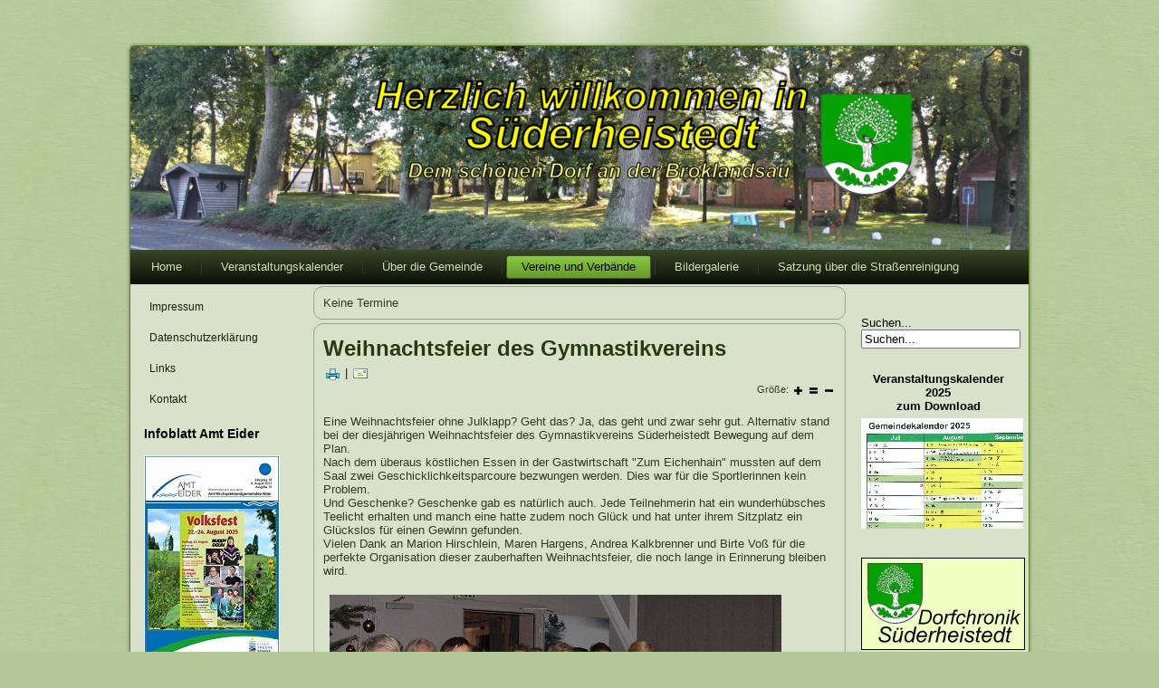

--- FILE ---
content_type: text/html; charset=utf-8
request_url: http://www.suederheistedt.de/index.php/vereine-und-verbaende/mvgymnas/420-2019gymwei
body_size: 4298
content:
<!DOCTYPE html PUBLIC "-//W3C//DTD XHTML 1.0 Transitional//EN" "http://www.w3.org/TR/xhtml1/DTD/xhtml1-transitional.dtd">
<html xmlns="http://www.w3.org/1999/xhtml" xml:lang="de-de" lang="de-de" dir="ltr">
<head>
   <base href="http://www.suederheistedt.de/index.php/vereine-und-verbaende/mvgymnas/420-2019gymwei" />
  <meta http-equiv="content-type" content="text/html; charset=utf-8" />
  <meta name="robots" content="index, follow" />
  <meta name="keywords" content="süderheistedt,suederheistedt,dithmarschen,papagoyengilde,'amt eider',eichenhain,vogelstangenberg" />
  <meta name="rights" content="(c) by Gemeinde Süderheistedt, Der Bürgermeister" />
  <meta name="author" content="Super User" />
  <meta name="description" content="Die Gemeinde Süderheistedt im schönen Kreis Dithmarschen stellt sich vor. Aktuelles, Termine, Vereine und Verbände - alles rund um die schöne Gemeinde an der Broklandsau." />
  <meta name="generator" content="Joomla! 1.7 - Open Source Content Management" />
  <title>Weihnachtsfeier des Gymnastikvereins</title>
  <link href="/templates/sh6e/favicon.ico" rel="shortcut icon" type="image/vnd.microsoft.icon" />
  <link href="http://www.suederheistedt.de/index.php/component/search/?Itemid=505&amp;id=420&amp;format=opensearch" rel="search" title="Suchen Süderheistedt - Die schöne Gemeinde an der Broklandsau" type="application/opensearchdescription+xml" />
  <link rel="stylesheet" href="http://www.suederheistedt.de/plugins/content/articlepxfontsize_j16/articlepxfontsize_j16/plg_fontarticle06.css" type="text/css" />
  <link rel="stylesheet" href="/components/com_jevents/views/alternative/assets/css/modstyle.css" type="text/css" />
  <script src="/media/system/js/core.js" type="text/javascript"></script>
  <script src="/media/system/js/mootools-core.js" type="text/javascript"></script>
  <script src="/media/system/js/caption.js" type="text/javascript"></script>
  <script src="http://www.suederheistedt.de/plugins/content/articlepxfontsize_j16/articlepxfontsize_j16/article_font.js" type="text/javascript"></script>

 <link rel="stylesheet" href="/templates/system/css/system.css" type="text/css" />
 <link rel="stylesheet" href="/templates/system/css/general.css" type="text/css" />
 <link rel="stylesheet" type="text/css" href="/templates/sh6e/css/template.css" media="screen" />
 <!--[if IE 6]><link rel="stylesheet" href="/templates/sh6e/css/template.ie6.css" type="text/css" media="screen" /><![endif]-->
 <!--[if IE 7]><link rel="stylesheet" href="/templates/sh6e/css/template.ie7.css" type="text/css" media="screen" /><![endif]-->
 <script type="text/javascript">if ('undefined' != typeof jQuery) document._artxJQueryBackup = jQuery;</script>
 <script type="text/javascript" src="/templates/sh6e/jquery.js"></script>
 <script type="text/javascript">jQuery.noConflict();</script>
 <script type="text/javascript" src="/templates/sh6e/script.js"></script>
 <script type="text/javascript">if (document._artxJQueryBackup) jQuery = document._artxJQueryBackup;</script>
</head>
<body>
<div id="art-page-background-glare-wrapper">
    <div id="art-page-background-glare"></div>
</div>
<div id="art-main">
    <div class="cleared reset-box"></div>
<div class="art-box art-sheet">
    <div class="art-box-body art-sheet-body">
<div class="art-header">
<div class="art-logo">
</div>

</div>
<div class="cleared reset-box"></div>
<div class="art-bar art-nav">
<div class="art-nav-outer">
			<ul class="art-hmenu"><li class="item-464"><a href="/">Home</a></li><li class="item-466"><a href="/index.php/veranstaltungskalender/month.calendar/2026/01/22/-">Veranstaltungskalender</a></li><li class="item-480 deeper parent"><a href="/index.php/aboutsh">Über die Gemeinde</a><ul><li class="item-481"><a href="/index.php/aboutsh/shtoday">Süderheistedt heute</a></li><li class="item-482"><a href="/index.php/aboutsh/shhistory">Gemeindevertretung</a></li><li class="item-503"><a href="/index.php/aboutsh/gemeindevertretersitzungen">Ausschuss- und GV-Protokolle</a></li><li class="item-483"><a href="/index.php/aboutsh/shfeste">Dorffeste und Wiederkehrendes</a></li><li class="item-485"><a href="/index.php/aboutsh/shchronik">Dorfchronik</a></li><li class="item-494"><a href="/index.php/aboutsh/bekanntmachungen">Bekanntmachungen</a></li><li class="item-495"><a href="/index.php/aboutsh/wappen-und-fahne">Wappen und Fahne</a></li></ul></li><li class="item-486 active deeper parent"><a class=" active" href="/index.php/vereine-und-verbaende">Vereine und Verbände</a><ul><li class="item-504"><a href="/index.php/vereine-und-verbaende/freiwillige-feuerwehr-suederheistedt">Freiwillige Feuerwehr</a></li><li class="item-505 current active"><a class=" active" href="/index.php/vereine-und-verbaende/mvgymnas">Gymnastikverein</a></li><li class="item-506"><a href="/index.php/vereine-und-verbaende/mvkloen">Klönklub</a></li><li class="item-507"><a href="/index.php/vereine-und-verbaende/mvlfv">LandFrauen Verein Hennstedt</a></li><li class="item-508"><a href="/index.php/vereine-und-verbaende/mvmgv">Männergesangverein</a></li><li class="item-509"><a href="/index.php/vereine-und-verbaende/mvppg">Papagoyengilde</a></li><li class="item-510"><a href="/index.php/vereine-und-verbaende/mvrr">Ringreitergilde</a></li><li class="item-511"><a href="/index.php/vereine-und-verbaende/mvsovd">SoVD, OV Süder- und Norderheistedt</a></li><li class="item-512"><a href="/index.php/vereine-und-verbaende/mvspc">Sparclub</a></li><li class="item-513"><a href="/index.php/vereine-und-verbaende/mvvdt">Veer-Dörper-Theoter</a></li></ul></li><li class="item-487"><a href="/index.php/shbilder2">Bildergalerie</a></li><li class="item-518"><a href="/index.php/satzung-ueber-die-strassenreinigung">Satzung über die Straßenreinigung</a></li></ul></div>
</div>
<div class="cleared reset-box"></div>
<div class="art-layout-wrapper">
    <div class="art-content-layout">
        <div class="art-content-layout-row">
<div class="art-layout-cell art-sidebar1">
<div class="art-box art-vmenublock">
    <div class="art-box-body art-vmenublock-body">
<div class="art-box art-vmenublockcontent">
    <div class="art-box-body art-vmenublockcontent-body">
<ul class="art-vmenu"><li class="item-493"><a href="/index.php/impress">Impressum</a></li><li class="item-490"><a href="/index.php/dserkl">Datenschutzerklärung</a></li><li class="item-491"><a href="/index.php/links">Links</a></li><li class="item-500"><a href="/index.php/kontaktformular">Kontakt</a></li></ul>
		<div class="cleared"></div>
    </div>
</div>
		<div class="cleared"></div>
    </div>
</div>
        <div class="art-box art-block">
            <div class="art-box-body art-block-body">
        
                <div class="art-bar art-blockheader">
            <h3 class="t">
        Infoblatt Amt Eider</h3>
        </div>
                <div class="art-box art-blockcontent">
            <div class="art-box-body art-blockcontent-body">
        
        

<div class="custom"  >
	<p><a href="https://www.amt-eider.de/index.php/infoblatt-des-amtes/download-file?path=Infoblatt%2BAmt%2BKirchspielslandgemeinden%2BEider%2BJahrgang%2B2025%252FInformationsblatt%2BAmt%2BEider%2B16-2025.pdf" target="_blank"><img class="null" src="/images/ai/2025_16.jpg" border="0" alt="" /></a></p></div>
        
        		<div class="cleared"></div>
            </div>
        </div>
        
        
        		<div class="cleared"></div>
            </div>
        </div>
        

  <div class="cleared"></div>
</div>
<div class="art-layout-cell art-content">

<div class="art-content-layout"><div class="art-content-layout-row"><div class="art-layout-cell" style="width: 100%;"><div class="art-box art-post">
    <div class="art-box-body art-post-body">
<div class="art-post-inner">
<div class="art-postcontent">
<table class="mod_events_latest_table" width="100%" border="0" cellspacing="0" cellpadding="0" align="center"><tr><td class="mod_events_latest_noevents">Keine Termine</td></tr>
</table>
</div>
<div class="cleared"></div>
</div>

		<div class="cleared"></div>
    </div>
</div>
</div></div></div><script type='text/javascript'>sz_default(11,1);</script><div class="item-page"><div class="art-box art-post">
    <div class="art-box-body art-post-body">
<div class="art-post-inner">
<h2 class="art-postheader"><a href="/index.php/vereine-und-verbaende/mvgymnas/420-2019gymwei" class="PostHeader">Weihnachtsfeier des Gymnastikvereins</a></h2>
<div class="art-postheadericons art-metadata-icons">
<a href="/index.php/vereine-und-verbaende/mvgymnas/420-2019gymwei?tmpl=component&amp;print=1&amp;layout=default&amp;page=" title="Drucken" onclick="window.open(this.href,'win2','status=no,toolbar=no,scrollbars=yes,titlebar=no,menubar=no,resizable=yes,width=640,height=480,directories=no,location=no'); return false;" rel="nofollow"><img src="/templates/sh6e/images/system/printButton.png" alt="Drucken"  /></a> | <a href="/index.php/component/mailto/?tmpl=component&amp;template=sh6e&amp;link=9c60b3828b6d2278c0bd657859121c55a9918757" title="E-Mail" onclick="window.open(this.href,'win2','width=400,height=350,menubar=yes,resizable=yes'); return false;"><img src="/templates/sh6e/images/system/emailButton.png" alt="E-Mail"  /></a>
</div>
<div class="art-postcontent">
<div class="art-article"><div class="plg_fa_karmany"><span class="plg_fa_karmany_menos"><a title="Decrease font size" href="javascript:modify_size('articlepxfontsize',-1,'1')"></a></span><span class="plg_fa_karmany_igual"><a title="Restore original font size" href="javascript:modify_size('articlepxfontsize',0,'1')"></a></span><span class="plg_fa_karmany_mas"><a title="Increase font size" href="javascript:modify_size('articlepxfontsize',1,'1')"></a></span><span class="plg_fa_karmany_titulo" style="font-size:11px;font-family:Arial;font-weight:normal;">Größe:</span></div><div style="clear:both;"></div><div id="articlepxfontsize1"><p>Eine Weihnachtsfeier ohne Julklapp? Geht das? Ja, das geht und zwar sehr gut. Alternativ stand bei der diesjährigen Weihnachtsfeier des Gymnastikvereins Süderheistedt Bewegung auf dem Plan.<br />Nach dem überaus köstlichen Essen in der Gastwirtschaft "Zum Eichenhain" mussten auf dem Saal zwei Geschicklichkeitsparcoure bezwungen werden. Dies war für die Sportlerinnen kein Problem. <br />Und Geschenke? Geschenke gab es natürlich auch. Jede Teilnehmerin hat ein wunderhübsches Teelicht erhalten und manch eine hatte zudem noch Glück und hat unter ihrem Sitzplatz ein Glückslos für einen Gewinn gefunden.<br />Vielen Dank an Marion Hirschlein, Maren Hargens, Andrea Kalkbrenner und Birte Voß für die perfekte Organisation dieser zauberhaften Weihnachtsfeier, die noch lange in Erinnerung bleiben wird.</p>
<p><img src="/images/verein/gymn/2019_grp.jpg" border="0" alt="" /></p>
<p><img src="/images/verein/gymn/2019_gew.jpg" border="0" alt="" /></p>
<p>Die Gewinner: Angelika Behrmann, Anja Riechmann, Ulrike Rohwedder, Brigitte Mummeltey, Andrea Mahmens, Silvia Preuss (v.l.)</p>
<p><img src="/images/verein/gymn/2019_fa.jpg" border="0" alt="" /></p>
<p>Unser Festausschuss: Marion Hirschlein, Birte Voß, Maren Hargens, Andrea Kalkbrenner (v.l.)</p>
<p><strong><span style="font-size: xx-small;">Text/Fotos: U. Tolksdorf</span></strong></p> </div>
				<ul class="pagenav">
					<li class="pagenav-prev">
						<a href="/index.php/vereine-und-verbaende/mvgymnas/413-tagestour-gymnastikverein-suederheistedt" rel="next">&lt; Zurück</a>
					</li>
					<li class="pagenav-next">
						<a href="/index.php/vereine-und-verbaende/mvgymnas/423-langeweile-eintoenigkeit-wiederholungen" rel="prev">Weiter &gt;</a>
					</li>
				</ul></div>
</div>
<div class="cleared"></div>
</div>

		<div class="cleared"></div>
    </div>
</div>
</div>
  <div class="cleared"></div>
</div>
<div class="art-layout-cell art-sidebar2">
        <div class="art-box art-block">
            <div class="art-box-body art-block-body">
        
                        <div class="art-box art-blockcontent">
            <div class="art-box-body art-blockcontent-body">
        
        <div class="bannergroup">


</div>


        
        		<div class="cleared"></div>
            </div>
        </div>
        
        
        		<div class="cleared"></div>
            </div>
        </div>
        
        <div class="art-box art-block">
            <div class="art-box-body art-block-body">
        
                        <div class="art-box art-blockcontent">
            <div class="art-box-body art-blockcontent-body">
        
        <form action="/index.php/vereine-und-verbaende/mvgymnas" method="post">
	<div class="search">
		<label for="mod-search-searchword">Suchen...</label><input name="searchword" id="mod-search-searchword" maxlength="20"  class="inputbox" type="text" size="20" value="Suchen..."  onblur="if (this.value=='') this.value='Suchen...';" onfocus="if (this.value=='Suchen...') this.value='';" />	<input type="hidden" name="task" value="search" />
	<input type="hidden" name="option" value="com_search" />
	<input type="hidden" name="Itemid" value="505" />
	</div>
</form>

        
        		<div class="cleared"></div>
            </div>
        </div>
        
        
        		<div class="cleared"></div>
            </div>
        </div>
        
        <div class="art-box art-block">
            <div class="art-box-body art-block-body">
        
                        <div class="art-box art-blockcontent">
            <div class="art-box-body art-blockcontent-body">
        
        

<div class="custom"  >
	<p style="text-align: center;"><strong>Veranstaltungskalender 2025</strong><br /><strong>zum Download</strong></p>
<p style="text-align: center;"><a href="/dwnld/gemeinde/kal2025.pdf" target="_blank"><img class="null" src="/images/gemeinde/2024kal.jpg" border="0" alt="" /></a></p></div>
        
        		<div class="cleared"></div>
            </div>
        </div>
        
        
        		<div class="cleared"></div>
            </div>
        </div>
        
        <div class="art-box art-block">
            <div class="art-box-body art-block-body">
        
                        <div class="art-box art-blockcontent">
            <div class="art-box-body art-blockcontent-body">
        
        

<div class="custom"  >
	<p><a href="/index.php/vereine-und-verbaende/mvgymnas/93-gemeinde/99"><img src="/images/chronik.jpg" border="0" style="vertical-align: baseline; border: 0.5px solid black;" /></a></p></div>
        
        		<div class="cleared"></div>
            </div>
        </div>
        
        
        		<div class="cleared"></div>
            </div>
        </div>
        
        <div class="art-box art-block">
            <div class="art-box-body art-block-body">
        
                        <div class="art-box art-blockcontent">
            <div class="art-box-body art-blockcontent-body">
        
        <div class="random-image">
	<img src="/images/phocagallery/20130608rr//IMG_6157.JPG" alt="IMG_6157.JPG" width="180" height="119" /></div>
        
        		<div class="cleared"></div>
            </div>
        </div>
        
        
        		<div class="cleared"></div>
            </div>
        </div>
        
        <div class="art-box art-block">
            <div class="art-box-body art-block-body">
        
                <div class="art-bar art-blockheader">
            <h3 class="t">
        Nächste Termine</h3>
        </div>
                <div class="art-box art-blockcontent">
            <div class="art-box-body art-blockcontent-body">
        
        <table class="mod_events_latest_table" width="100%" border="0" cellspacing="0" cellpadding="0" align="center"><tr><td class="mod_events_latest_noevents">Keine Termine</td></tr>
</table>

        
        		<div class="cleared"></div>
            </div>
        </div>
        
        
        		<div class="cleared"></div>
            </div>
        </div>
        

  <div class="cleared"></div>
</div>

        </div>
    </div>
</div>
<div class="cleared"></div>


<div class="art-footer">
    <div class="art-footer-body">
                        <div class="art-footer-text">
                                        <p>Copyright © 2012 Gemeinde Süderheistedt</p>

                                                        </div>
        <div class="cleared"></div>
    </div>
</div>

		<div class="cleared"></div>
    </div>
</div>
<div class="cleared"></div>


    <div class="cleared"></div>
</div>

</body>
</html>

--- FILE ---
content_type: text/css
request_url: http://www.suederheistedt.de/plugins/content/articlepxfontsize_j16/articlepxfontsize_j16/plg_fontarticle06.css
body_size: 337
content:
.plg_fa_karmany{
	height: 22px;
}
.plg_fa_karmany span{
	float: right;
}
.plg_fa_karmany_titulo{
	margin-right: 3px;
	margin-bottom: 0px;
	height: 15px;
}
.plg_fa_karmany_mas{
	font-size: 11px;
	margin-right: 2px;
}
.plg_fa_karmany_mas a{
	background: url(../articlepxfontsize_j16/mas06.png) no-repeat left top !important;
	height: 15px;
	width: 15px;
	display: block;
	text-decoration: none;
}
.plg_fa_karmany_mas a:hover{
	background: url(../articlepxfontsize_j16/mas06.png) no-repeat left -20px !important;
}
.plg_fa_karmany_mas a:active{
	background: url(../articlepxfontsize_j16/mas06.png) no-repeat left -40px !important;
}
.plg_fa_karmany_menos{
	font-size: 11px;
}
.plg_fa_karmany_menos a{
	background: url(../articlepxfontsize_j16/menos06.png) no-repeat left top !important;
	height: 15px;
	width: 15px;
	display: block;
	text-decoration: none;
}
.plg_fa_karmany_menos a:hover{
	background: url(../articlepxfontsize_j16/menos06.png) no-repeat left -20px !important;
}
.plg_fa_karmany_menos a:active{
	background: url(../articlepxfontsize_j16/menos06.png) no-repeat left -40px !important;
}
.plg_fa_karmany_igual{
	font-size: 11px;
	margin-right: 2px;
}
.plg_fa_karmany_igual a{
	background: url(../articlepxfontsize_j16/igual06.png) no-repeat left top !important;
	height: 15px;
	width: 15px;
	display: block;
	text-decoration: none;
}
.plg_fa_karmany_igual a:hover{
	background: url(../articlepxfontsize_j16/igual06.png) no-repeat left -20px !important;
}
.plg_fa_karmany_igual a:active{
	background: url(../articlepxfontsize_j16/igual06.png) no-repeat left -40px !important;
}

--- FILE ---
content_type: text/css
request_url: http://www.suederheistedt.de/components/com_jevents/views/alternative/assets/css/modstyle.css
body_size: 562
content:
/*********************
* Calendar module style
**********************/
.mod_events_table
{
	border: 1px solid #222222;
    width:140px!important;
	text-align: center;
	font-family: Arial;
	font-size: 12px;
	font-style: normal;
	text-decoration: none;
	margin-bottom: 0.25em;
}
.mod_events_td_title
{
	font-weight: bold;
	color: #000000;
	text-decoration: underline;
}
.mod_events_td_dayname
{
	font-weight: bold;
	color: Black;
}
.mod_events_td_dayname .sunday
{
	color:red;
}
.mod_events_td_dayname .saturday
{
}

.mod_events_td_dayoutofmonth
{
	font-weight: bold;
	color: Gray;
	background-color: #FFE4C4;
}
.mod_events_td_todaynoevents
{
	font-weight: normal;
	color: Black;
	background-color: #FFA07A;
}
.mod_events_td_todaywithevents
{
	font-weight: normal;
	color: Black;
	background-color: #B0C4DE;
}
.mod_events_td_daynoevents
{
	line-height: normal;
	font-weight: normal;
	color: Black;
}
.mod_events_td_daywithevents
{
	font-weight: normal;
	color: Black;
	background-color: #B0C4DE;
}
a.mod_events_daylink:link
{
	color: Black;
	text-decoration: none;
}
a.mod_events_daylink:visited
{
	color: blue;
	text-decoration: none;
}
a.mod_events_daylink:hover
{
	color: Silver;
	text-decoration: none;
}
.mod_events_td_link
{
	background-color: Background;
}
a.mod_events_link:link
{
	color: Black;
}
a.mod_events_link:visited
{
	color: Navy;
}
a.mod_events_link:hover
{
	color: Silver;
}
.mod_events_monthyear
{
	border: 1px solid #222222;
	margin-top: 0.25em;
    width:140px!important;
    cursor:pointer;
	height: 18px;
}
.mod_events_monthyear td
{
	text-align:center!important;
}
.mod_events_monthyear a.mod_events_link, .mod_events_monthyear a.mod_events_link:visited, .mod_events_monthyear a.mod_events_link:visited
{
	font-weight: bold;
	color: Black;
	background-color: inherit;
	text-decoration: none;
}

td.mod_events_latest_first, td.mod_events_latest 
{
	background-color:#ffffff;
	border-style:solid;
	border-width:0px 0px 1px 8px;
	padding:0px 0px 2px 2px;
}

--- FILE ---
content_type: application/javascript
request_url: http://www.suederheistedt.de/plugins/content/articlepxfontsize_j16/articlepxfontsize_j16/article_font.js
body_size: 644
content:
/*
articlepxfontsize_j16 - Plugin Article PXFont Size for Joomla! 1.6, 1.7
author karmany
copyright (C) 2011 by karmany (http://www.karmany.net)
license GNU/GPLv3 http://www.gnu.org/licenses/gpl-3.0.html
	
Please retain this copyright notice.
You can use this code if this copyright notice are included
*/

//Los tags que seran modificados:
var tgs = new Array( 'div', 'p', 'tr', 'td', 'table', 'ul', 'ol');
var sz = new Array();
var size_inicial = 9;

function sz_default (por_defecto,contador){
	//Reinicializa la variable sz y guardamos dato
	sz[contador] = por_defecto;
	size_inicial = por_defecto;
}

function modify_size(busca,inc,contador) {
	
	var doc = document,eldoc = null,busca_tgs,i,j;
	
	if (inc == 0)
	{
		sz[contador] = size_inicial;
	}
	else
	{
		sz[contador] += inc;
		if ( sz[contador] < 6 ) sz[contador] = 6;
		if ( sz[contador] > 21 ) sz[contador] = 21;
	}
	busca = busca + contador;
	//Buscamos el div con Id
	if (!(eldoc = doc.getElementById(busca))) return;
	eldoc.style.fontSize = sz[contador]+'px';
	
	for (i=0; i<tgs.length; i++)
	{
		busca_tgs = eldoc.getElementsByTagName( tgs[i] );
		for (j=0; j<busca_tgs.length; j++) busca_tgs[j].style.fontSize = sz[contador]+'px'; 	
	}	
}
